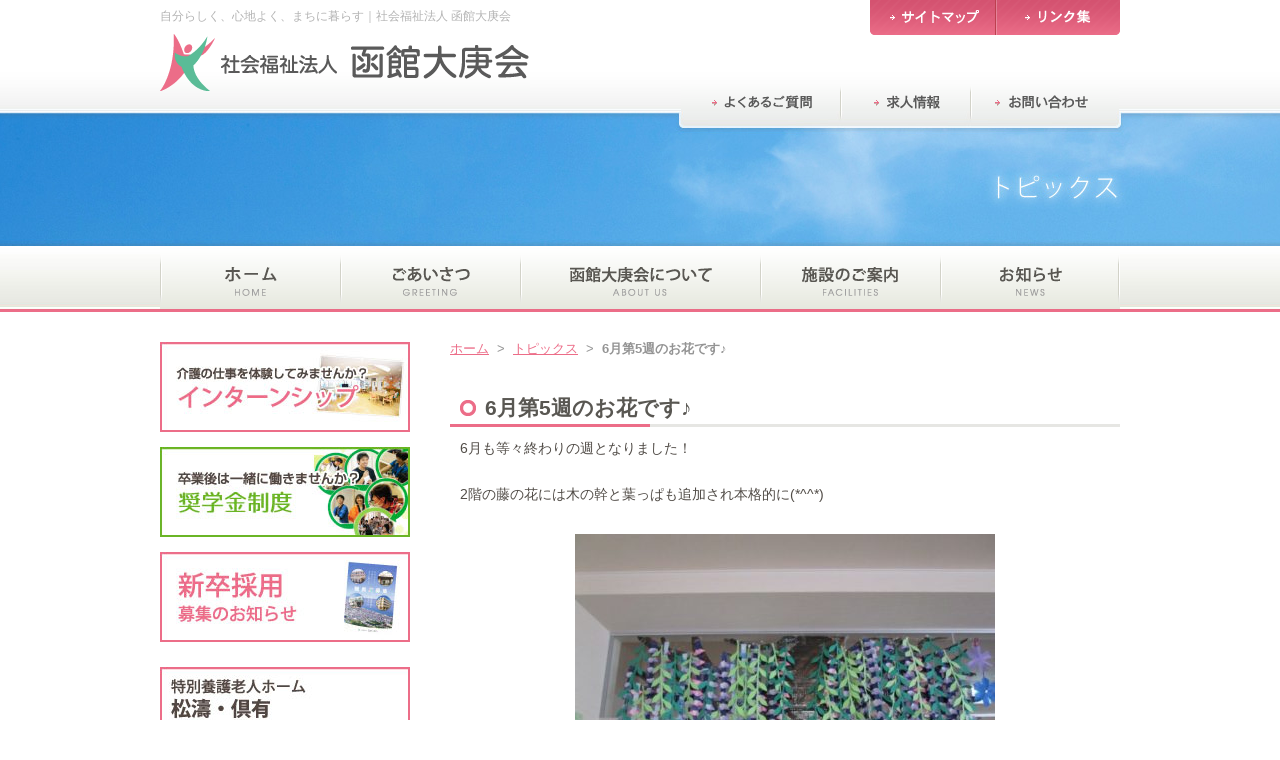

--- FILE ---
content_type: text/html; charset=UTF-8
request_url: https://www.hakodate-taikoukai.jp/topics/topics-8955.html
body_size: 3605
content:
<!DOCTYPE html PUBLIC "-//W3C//DTD XHTML 1.0 Transitional//EN" "http://www.w3.org/TR/xhtml1/DTD/xhtml1-transitional.dtd">
<html xmlns="http://www.w3.org/1999/xhtml">
<head>
<meta http-equiv="Content-Type" content="text/html; charset=utf-8" />
<title>6月第5週のお花です♪｜社会福祉法人 函館大庚会</title>
<meta name="keywords" content="6月第5週のお花です♪,社会福祉法人 函館大庚会,今整形外科,函館,グループホーム,介護,リハビリ">
<meta name="description" content="「社会福祉法人 函館大庚会の公式ホームページ」の「6月第5週のお花です♪」ページです。">
<link rel="stylesheet" type="text/css" href="https://www.hakodate-taikoukai.jp/css/base.css" media="all" />
<link rel="stylesheet" type="text/css" href="https://www.hakodate-taikoukai.jp/css/styles.css" media="all" />
<link rel="stylesheet" type="text/css" href="https://www.hakodate-taikoukai.jp/css/medium.css"/>
<script src="https://www.hakodate-taikoukai.jp/js/jquery.js"></script>
<script type="text/javascript" src="https://www.hakodate-taikoukai.jp/js/smoothscroll.js"></script>
<link rel="shortcut icon" href="https://www.hakodate-taikoukai.jp/img/common/favicon.ico" />
<meta name='robots' content='max-image-preview:large' />
<link rel="canonical" href="https://www.hakodate-taikoukai.jp/topics/topics-8955.html" />
<script async src="https://www.googletagmanager.com/gtag/js?id=G-4QDT9WY5ST"></script>
<script>
window.dataLayer = window.dataLayer || [];
function gtag(){dataLayer.push(arguments);}
gtag('js', new Date());
gtag('config', 'G-4QDT9WY5ST');
</script>
</head>
<body id="topics" onLoad="init()">
<div id="header">
	<div id="headerinner">
		<div class="lb">
		  <h2 id="title">自分らしく、心地よく、まちに暮らす｜社会福祉法人 函館大庚会</h2>		  <h2><a href="https://www.hakodate-taikoukai.jp"><img src="https://www.hakodate-taikoukai.jp/img/common/logo01.gif" alt="社会福祉法人 函館大庚会" /></a></h2>
		</div>
		<div class="rb">
			<ul id="subnav01">
				<li class="snav01"><a href="https://www.hakodate-taikoukai.jp/sitemap/"></a></li>
				<li class="snav02"><a href="https://www.hakodate-taikoukai.jp/links/"></a></li>
			</ul>
			<ul id="subnav02">
				<li><a href="https://www.hakodate-taikoukai.jp/faq/"><img src="https://www.hakodate-taikoukai.jp/img/common/subnavi03.gif" alt="よくあるご質問" /></a></li>
				<li><a href="https://www.hakodate-taikoukai.jp/recruit/"><img src="https://www.hakodate-taikoukai.jp/img/common/subnavi04.gif" alt="求人情報" /></a></li>
				<li><a href="https://www.hakodate-taikoukai.jp/contact/"><img src="https://www.hakodate-taikoukai.jp/img/common/subnavi05.gif" alt="お問い合わせ" /></a></li>
			</ul>
		</div>
	</div>
</div>
<div id="mainvisualbg">
	<div id="mainvisual">
	</div>
</div>

<div id="nav">
	<div id="navinner">
		<ul>
			<li class="nav01"><a href="https://www.hakodate-taikoukai.jp" title="ホーム"></a></li>
			<li class="nav02"><a href="https://www.hakodate-taikoukai.jp/greeting/" title="ごあいさつ"></a></li>
			<li class="nav03"><a href="https://www.hakodate-taikoukai.jp/about/" title="社会福祉法人 函館大庚会について"></a></li>
			<li class="nav04"><a href="https://www.hakodate-taikoukai.jp/facilities/" title="施設のご案内"></a></li> 
			<li class="nav05"><a href="https://www.hakodate-taikoukai.jp/news/" title="お知らせ"></a></li>
		</ul>
	</div>
</div><div id="content">
	<div id="main">
		<h6 id="topicpath">
			<a href="https://www.hakodate-taikoukai.jp">ホーム</a> &nbsp;&gt;&nbsp; <a href="https://www.hakodate-taikoukai.jp/topics/">トピックス</a> &nbsp;&gt;&nbsp; <strong>6月第5週のお花です♪</strong>
		</h6>
		<div class="titleblock">
			<h1>6月第5週のお花です♪</h1>
		</div>
		<div id="maincontent">
			<div class="section post-box">
				<p>6月も等々終わりの週となりました！</p>
<p>&nbsp;</p>
<p>2階の藤の花には木の幹と葉っぱも追加され本格的に(*^^*)</p>
<p>&nbsp;</p>
<p><img fetchpriority="high" decoding="async" class="aligncenter size-medium wp-image-8956" src="https://www.hakodate-taikoukai.jp/wp/wp-content/uploads/2020/06/IMG_8725-420x315.jpg" alt="" width="420" height="315" srcset="https://www.hakodate-taikoukai.jp/wp/wp-content/uploads/2020/06/IMG_8725-420x315.jpg 420w, https://www.hakodate-taikoukai.jp/wp/wp-content/uploads/2020/06/IMG_8725-295x221.jpg 295w, https://www.hakodate-taikoukai.jp/wp/wp-content/uploads/2020/06/IMG_8725.jpg 600w" sizes="(max-width: 420px) 100vw, 420px" /> <img decoding="async" class="aligncenter size-medium wp-image-8958" src="https://www.hakodate-taikoukai.jp/wp/wp-content/uploads/2020/06/IMG_8726-420x315.jpg" alt="" width="420" height="315" srcset="https://www.hakodate-taikoukai.jp/wp/wp-content/uploads/2020/06/IMG_8726-420x315.jpg 420w, https://www.hakodate-taikoukai.jp/wp/wp-content/uploads/2020/06/IMG_8726-295x221.jpg 295w, https://www.hakodate-taikoukai.jp/wp/wp-content/uploads/2020/06/IMG_8726.jpg 600w" sizes="(max-width: 420px) 100vw, 420px" /></p>
			</div>
			<h5 class="day"><time datetime="2020-06-30">2020年6月30日</time>｜<a href="https://www.hakodate-taikoukai.jp/topics/kon/" rel="tag">介護付有料老人ホームこん</a></h5>
		</div>
		<div class="next-link">
			<h4 class="next">次の記事：<a href="https://www.hakodate-taikoukai.jp/topics/topics-8959.html" rel="next">2階でレクリエーション♪</a> &gt;&gt;</h4>
			<h4 class="back">&lt;&lt; 前の記事：<a href="https://www.hakodate-taikoukai.jp/topics/topics-8953.html" rel="prev">フェイスシールドとマスクをご寄付いただきました！</a></h4>
		</div>
	</div>
		<div id="side">
		<a href="http://www.hakodate-taikoukai.jp/about/internship/"><img style="margin-bottom:15px;" src="https://www.hakodate-taikoukai.jp/img/common/intern-baner.jpg" alt="インターンシップ" /></a>
		<a href="http://www.hakodate-taikoukai.jp/about/shogakukin/"><img style="margin-bottom:15px;" src="https://www.hakodate-taikoukai.jp/img/common/shogaku-baner.jpg" alt="奨学金制度" /></a>
		<a href="http://www.hakodate-taikoukai.jp/recruit/shinsotsu/"><img style="margin-bottom:25px;" src="https://www.hakodate-taikoukai.jp/img/common/recruit-baner.jpg" alt="" /></a>
		<a href="http://www.hakodate-taikoukai.jp/news/news-63.html"><img style="margin-bottom:10px;" src="https://www.hakodate-taikoukai.jp/img/home/mkotira.jpg" alt="" /></a>
		<a href="http://www.hakodate-taikoukai.jp/volunteer/"><img style="margin-bottom:25px;" src="https://www.hakodate-taikoukai.jp/img/common/volunteer-baner.gif" alt="" /></a>
		<div id="sidetitle">
			<h2><a href="https://www.hakodate-taikoukai.jp/topics/">トピックス</a></h2>
			<h3 class="sideti">カテゴリー</h3>
			<ul class="newinfo">
					<li class="cat-item cat-item-7"><a href="https://www.hakodate-taikoukai.jp/topics/kon/">介護付有料老人ホームこん</a> (953)
</li>
	<li class="cat-item cat-item-8"><a href="https://www.hakodate-taikoukai.jp/topics/house/">小規模多機能ハウスこん</a> (640)
</li>
	<li class="cat-item cat-item-11"><a href="https://www.hakodate-taikoukai.jp/topics/kuyu/">特別養護老人ホーム倶有</a> (513)
</li>
	<li class="cat-item cat-item-12"><a href="https://www.hakodate-taikoukai.jp/topics/kuyu2/">短期入所施設倶有</a> (305)
</li>
	<li class="cat-item cat-item-9"><a href="https://www.hakodate-taikoukai.jp/topics/shoutou/">特別養護老人ホーム松濤</a> (301)
</li>
	<li class="cat-item cat-item-4"><a href="https://www.hakodate-taikoukai.jp/topics/konhakodate/">グループホームこんはこだて</a> (231)
</li>
	<li class="cat-item cat-item-5"><a href="https://www.hakodate-taikoukai.jp/topics/shoutou3/">デイサービスセンター松濤</a> (103)
</li>
	<li class="cat-item cat-item-10"><a href="https://www.hakodate-taikoukai.jp/topics/shoutou2/">短期入所施設松濤</a> (52)
</li>
	<li class="cat-item cat-item-6"><a href="https://www.hakodate-taikoukai.jp/topics/shoutou4/">ヘルパーステーション松濤</a> (5)
</li>
			</ul>
			<h3 class="sideti">アーカイブ</h3>
			<ul class="archive">
	<li><a href='https://www.hakodate-taikoukai.jp/topics/date/2026/'>2026年</a>&nbsp;(6)</li>
	<li><a href='https://www.hakodate-taikoukai.jp/topics/date/2025/'>2025年</a>&nbsp;(170)</li>
	<li><a href='https://www.hakodate-taikoukai.jp/topics/date/2024/'>2024年</a>&nbsp;(284)</li>
	<li><a href='https://www.hakodate-taikoukai.jp/topics/date/2023/'>2023年</a>&nbsp;(229)</li>
	<li><a href='https://www.hakodate-taikoukai.jp/topics/date/2022/'>2022年</a>&nbsp;(172)</li>
	<li><a href='https://www.hakodate-taikoukai.jp/topics/date/2021/'>2021年</a>&nbsp;(260)</li>
	<li><a href='https://www.hakodate-taikoukai.jp/topics/date/2020/'>2020年</a>&nbsp;(363)</li>
	<li><a href='https://www.hakodate-taikoukai.jp/topics/date/2019/'>2019年</a>&nbsp;(391)</li>
	<li><a href='https://www.hakodate-taikoukai.jp/topics/date/2018/'>2018年</a>&nbsp;(296)</li>
	<li><a href='https://www.hakodate-taikoukai.jp/topics/date/2017/'>2017年</a>&nbsp;(279)</li>
	<li><a href='https://www.hakodate-taikoukai.jp/topics/date/2016/'>2016年</a>&nbsp;(200)</li>
	<li><a href='https://www.hakodate-taikoukai.jp/topics/date/2015/'>2015年</a>&nbsp;(139)</li>
	<li><a href='https://www.hakodate-taikoukai.jp/topics/date/2014/'>2014年</a>&nbsp;(7)</li>
	<li><a href='https://www.hakodate-taikoukai.jp/topics/date/2012/'>2012年</a>&nbsp;(1)</li>
			</ul>
		</div>
		<a href="https://www.hakodate-taikoukai.jp/facilities/shoutou/"><div class="baner baner4">
			<img src="https://www.hakodate-taikoukai.jp/img/common/baner4.jpg" alt="特別養護老人ホーム松濤" />
			<ul>
				<li>介護老人福祉施設</li>
			</ul>
			<h4>住所：函館市松風町18番15号</h4>
			<h4>電話：0138-27-0077</h4>
		</div></a>
		<a href="https://www.hakodate-taikoukai.jp/facilities/shoutou2/"><div class="baner baner4">
			<img src="https://www.hakodate-taikoukai.jp/img/common/baner4-2.jpg" alt="短期入所施設松濤" />
			<ul>
				<li>短期入所施設</li>
			</ul>
			<h4>住所：函館市松風町18番15号</h4>
			<h4>電話：0138-27-0077</h4>
		</div></a>
		<a href="https://www.hakodate-taikoukai.jp/facilities/shoutou3/"><div class="baner baner4">
			<img src="https://www.hakodate-taikoukai.jp/img/common/baner4-3.jpg" alt="デイサービスセンター松濤" />
			<ul>
				<li>地域密着型通所介護</li>
			</ul>
			<h4>住所：函館市松風町18番15号</h4>
			<h4>電話：0138-27-6616</h4>
		</div></a>
		<a href="https://www.hakodate-taikoukai.jp/facilities/shoutou4/"><div class="baner baner4">
			<img src="https://www.hakodate-taikoukai.jp/img/common/baner4-4.jpg" alt="ヘルパーステーション松濤" />
			<ul>
				<li>訪問介護</li>
			</ul>
			<h4>住所：函館市松風町18番15号</h4>
			<h4>電話：0138-27-2121</h4>
		</div></a>
		<a href="https://www.hakodate-taikoukai.jp/facilities/kuyu/"><div class="baner baner5">
			<img src="https://www.hakodate-taikoukai.jp/img/common/baner5.jpg" alt="特別養護老人ホーム倶有" />
			<ul>
				<li>介護老人福祉施設</li>
			</ul>
			<h4>住所：函館市松風町19番18号</h4>
			<h4>電話：0138-24-2255</h4>
		</div></a>
		<a href="https://www.hakodate-taikoukai.jp/facilities/kuyu2/"><div class="baner baner5">
			<img src="https://www.hakodate-taikoukai.jp/img/common/baner6.jpg" alt="短期入所施設倶有" />
			<ul>
				<li>短期入所施設</li>
			</ul>
			<h4>住所：函館市松風町19番18号</h4>
			<h4>電話：0138-24-2255</h4>
		</div></a>
		<a href="https://www.hakodate-taikoukai.jp/facilities/konhakodate/"><div class="baner baner3">
			<img src="https://www.hakodate-taikoukai.jp/img/common/baner3.jpg" alt="グループホームこんはこだて" />
			<ul>
				<li>認知症対応型共同生活介護</li>
			</ul>
			<h4>住所：函館市時任町35番4号</h4>
			<h4>電話：0138-33-1234</h4>
		</div></a>
		<a href="https://www.hakodate-taikoukai.jp/facilities/kon/"><div class="baner baner1">
			<img src="https://www.hakodate-taikoukai.jp/img/common/baner1.jpg" alt="介護付有料老人ホームこん" />
			<ul>
				<li>地域密着型特定施設入居者生活介護</li>
			</ul>
			<h4>住所：函館市本町29番7号</h4>
			<h4>電話：0138-33-0777</h4>
		</div></a>
		<a href="https://www.hakodate-taikoukai.jp/facilities/house/"><div class="baner baner2">
			<img src="https://www.hakodate-taikoukai.jp/img/common/baner2.jpg" alt="小規模多機能ハウスこん" />
			<ul>
				<li>小規模多機能型居宅介護</li>
			</ul>
			<h4>住所：函館市本町29番7号</h4>
			<h4>電話：0138-33-0888</h4>
		</div></a>
	</div></div>
<div id="pagetop"><a href="#header"><img src="https://www.hakodate-taikoukai.jp/img/common/bt_pagetop01.gif" alt="PAGE TOP" /></a></div>
<div id="footer">
	<div id="footerinner">
		<h2><a href="https://www.hakodate-taikoukai.jp"><img src="https://www.hakodate-taikoukai.jp/img/common/logo02.gif" alt="社会福祉法人 函館大庚会" /></a></h2>
		<div id="footerright">
			<div class="footernavbox">
				<dl>
					<dt><a href="https://www.hakodate-taikoukai.jp/greeting/">ごあいさつ</a></dt>
				</dl>
				<dl>
					<dt><a href="https://www.hakodate-taikoukai.jp/about/">函館大庚会について</a></dt>
					<dd><a href="https://www.hakodate-taikoukai.jp/about/policy/">経営理念・運営理念</a></dd>
					<dd><a href="https://www.hakodate-taikoukai.jp/about/outline/">概要・理事長略歴・沿革</a></dd>
					<dd><a href="https://www.hakodate-taikoukai.jp/about/internship/">インターンシップ</a></dd>
					<dd><a href="https://www.hakodate-taikoukai.jp/about/logomark/">ロゴマークについて</a></dd>
					<dd><a href="https://www.hakodate-taikoukai.jp/about/kessan/">各種報告書</a></dd>
					<dd><a href="https://www.hakodate-taikoukai.jp/about/teikan/">定款</a></dd>
				</dl>		
			</div>
			<div class="footernavbox">
				<dl>
					<dt><a href="https://www.hakodate-taikoukai.jp/facilities/">施設のご案内</a></dt>
					<dd><a href="https://www.hakodate-taikoukai.jp/facilities/kuyu/">特別養護老人ホーム倶有</a></dd>
					<dd><a href="https://www.hakodate-taikoukai.jp/facilities/shoutou/">特別養護老人ホーム松濤</a></dd>
					<dd><a href="https://www.hakodate-taikoukai.jp/facilities/shoutou2/">短期入所施設松濤</a></dd>
					<dd><a href="https://www.hakodate-taikoukai.jp/facilities/shoutou3/">デイサービスセンター松濤</a></dd>
					<dd><a href="https://www.hakodate-taikoukai.jp/facilities/shoutou4/">ヘルパーステーション松濤</a></dd>
					<dd><a href="https://www.hakodate-taikoukai.jp/facilities/konhakodate/">グループホームこんはこだて</a></dd>
					<dd><a href="https://www.hakodate-taikoukai.jp/facilities/kon/">介護付有料老人ホームこん</a></dd>
					<dd><a href="https://www.hakodate-taikoukai.jp/facilities/house/">小規模多機能ハウスこん</a></dd>
				</dl>		
			</div>
			<div class="footernavbox">
				<dl>
					<dt><a href="https://www.hakodate-taikoukai.jp/news/">お知らせ</a></dt>
				</dl>
				<dl>
					<dt><a href="https://www.hakodate-taikoukai.jp/topics/">トピックス</a></dt>
				</dl>
				<dl>
					<dt><a href="https://www.hakodate-taikoukai.jp/faq/">よくあるご質問</a></dt>
				</dl>
				<dl>
					<dt><a href="https://www.hakodate-taikoukai.jp/recruit/">求人情報</a></dt>
				</dl>
				<dl>
					<dt><a href="https://www.hakodate-taikoukai.jp/contact/">お問い合わせ</a></dt>
				</dl>
				<dl>
					<dt><a href="https://www.hakodate-taikoukai.jp/links/">リンク集</a></dt>
				</dl>		
			</div>
		</div>
	</div>
</div>
<div id="copy">
	<div id="copyinner">
		<p>Copyright © <strong>Hakodatetaikoukai</strong>. All Rights Reserved.</p><ul>
		<li><a href="https://www.hakodate-taikoukai.jp/sitemap/">サイトマップ</a></li>
		<li><a href="https://www.hakodate-taikoukai.jp/privacy/">個人情報保護方針</a></li>
		</ul>
	</div>
</div>
</body>
</html>

--- FILE ---
content_type: application/javascript
request_url: https://www.hakodate-taikoukai.jp/js/smoothscroll.js
body_size: 299
content:
// �g�b�v�փ����N�X���[�Y
$(function(){
     $("#pagetop a").click(function(){
     $('html,body').animate({ scrollTop: $($(this).attr("href")).offset().top }, 'slow','swing');
     return false;
     })
});

$(function(){
     $("ul.navlink a").click(function(){
     $('html,body').animate({ scrollTop: $($(this).attr("href")).offset().top }, 'slow','swing');
     return false;
     })
});